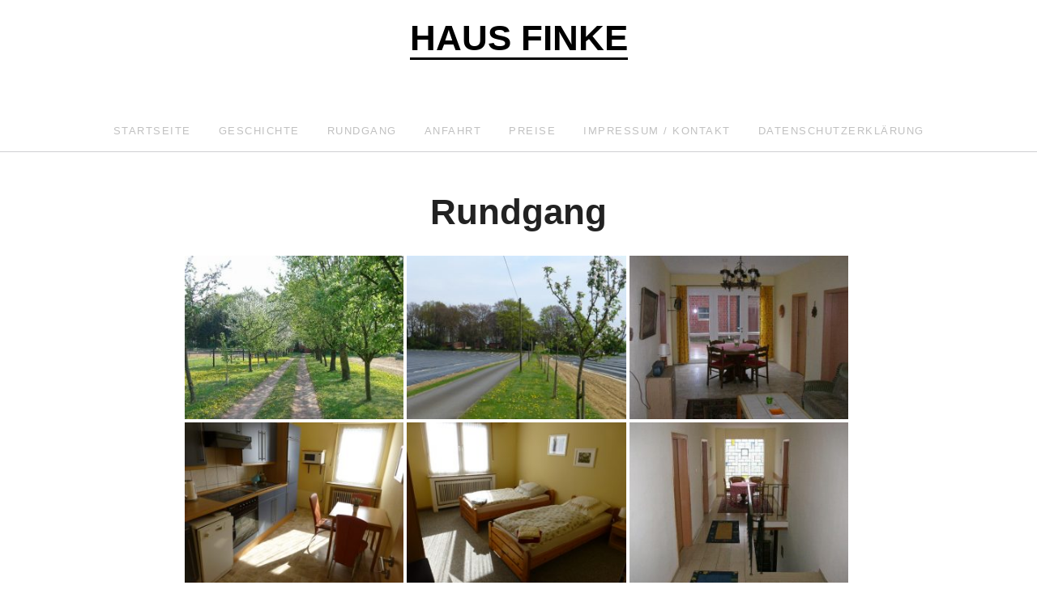

--- FILE ---
content_type: text/html; charset=UTF-8
request_url: https://www.haus-finke.de/galerien/rundgang/
body_size: 8148
content:
<!DOCTYPE html>
<html lang="de">
<head>
<meta charset="UTF-8">
<meta name="viewport" content="width=device-width, initial-scale=1">
<link rel="profile" href="http://gmpg.org/xfn/11">
<link rel="pingback" href="https://www.haus-finke.de/xmlrpc.php">

<title>Rundgang &#8211; Haus Finke</title>
<meta name='robots' content='max-image-preview:large' />
<link rel="alternate" type="application/rss+xml" title="Haus Finke &raquo; Feed" href="https://www.haus-finke.de/feed/" />
<link rel="alternate" type="application/rss+xml" title="Haus Finke &raquo; Kommentar-Feed" href="https://www.haus-finke.de/comments/feed/" />
<link rel="alternate" title="oEmbed (JSON)" type="application/json+oembed" href="https://www.haus-finke.de/wp-json/oembed/1.0/embed?url=https%3A%2F%2Fwww.haus-finke.de%2Fgalerien%2Frundgang%2F" />
<link rel="alternate" title="oEmbed (XML)" type="text/xml+oembed" href="https://www.haus-finke.de/wp-json/oembed/1.0/embed?url=https%3A%2F%2Fwww.haus-finke.de%2Fgalerien%2Frundgang%2F&#038;format=xml" />
<style id='wp-img-auto-sizes-contain-inline-css' type='text/css'>
img:is([sizes=auto i],[sizes^="auto," i]){contain-intrinsic-size:3000px 1500px}
/*# sourceURL=wp-img-auto-sizes-contain-inline-css */
</style>
<style id='wp-emoji-styles-inline-css' type='text/css'>

	img.wp-smiley, img.emoji {
		display: inline !important;
		border: none !important;
		box-shadow: none !important;
		height: 1em !important;
		width: 1em !important;
		margin: 0 0.07em !important;
		vertical-align: -0.1em !important;
		background: none !important;
		padding: 0 !important;
	}
/*# sourceURL=wp-emoji-styles-inline-css */
</style>
<style id='wp-block-library-inline-css' type='text/css'>
:root{--wp-block-synced-color:#7a00df;--wp-block-synced-color--rgb:122,0,223;--wp-bound-block-color:var(--wp-block-synced-color);--wp-editor-canvas-background:#ddd;--wp-admin-theme-color:#007cba;--wp-admin-theme-color--rgb:0,124,186;--wp-admin-theme-color-darker-10:#006ba1;--wp-admin-theme-color-darker-10--rgb:0,107,160.5;--wp-admin-theme-color-darker-20:#005a87;--wp-admin-theme-color-darker-20--rgb:0,90,135;--wp-admin-border-width-focus:2px}@media (min-resolution:192dpi){:root{--wp-admin-border-width-focus:1.5px}}.wp-element-button{cursor:pointer}:root .has-very-light-gray-background-color{background-color:#eee}:root .has-very-dark-gray-background-color{background-color:#313131}:root .has-very-light-gray-color{color:#eee}:root .has-very-dark-gray-color{color:#313131}:root .has-vivid-green-cyan-to-vivid-cyan-blue-gradient-background{background:linear-gradient(135deg,#00d084,#0693e3)}:root .has-purple-crush-gradient-background{background:linear-gradient(135deg,#34e2e4,#4721fb 50%,#ab1dfe)}:root .has-hazy-dawn-gradient-background{background:linear-gradient(135deg,#faaca8,#dad0ec)}:root .has-subdued-olive-gradient-background{background:linear-gradient(135deg,#fafae1,#67a671)}:root .has-atomic-cream-gradient-background{background:linear-gradient(135deg,#fdd79a,#004a59)}:root .has-nightshade-gradient-background{background:linear-gradient(135deg,#330968,#31cdcf)}:root .has-midnight-gradient-background{background:linear-gradient(135deg,#020381,#2874fc)}:root{--wp--preset--font-size--normal:16px;--wp--preset--font-size--huge:42px}.has-regular-font-size{font-size:1em}.has-larger-font-size{font-size:2.625em}.has-normal-font-size{font-size:var(--wp--preset--font-size--normal)}.has-huge-font-size{font-size:var(--wp--preset--font-size--huge)}.has-text-align-center{text-align:center}.has-text-align-left{text-align:left}.has-text-align-right{text-align:right}.has-fit-text{white-space:nowrap!important}#end-resizable-editor-section{display:none}.aligncenter{clear:both}.items-justified-left{justify-content:flex-start}.items-justified-center{justify-content:center}.items-justified-right{justify-content:flex-end}.items-justified-space-between{justify-content:space-between}.screen-reader-text{border:0;clip-path:inset(50%);height:1px;margin:-1px;overflow:hidden;padding:0;position:absolute;width:1px;word-wrap:normal!important}.screen-reader-text:focus{background-color:#ddd;clip-path:none;color:#444;display:block;font-size:1em;height:auto;left:5px;line-height:normal;padding:15px 23px 14px;text-decoration:none;top:5px;width:auto;z-index:100000}html :where(.has-border-color){border-style:solid}html :where([style*=border-top-color]){border-top-style:solid}html :where([style*=border-right-color]){border-right-style:solid}html :where([style*=border-bottom-color]){border-bottom-style:solid}html :where([style*=border-left-color]){border-left-style:solid}html :where([style*=border-width]){border-style:solid}html :where([style*=border-top-width]){border-top-style:solid}html :where([style*=border-right-width]){border-right-style:solid}html :where([style*=border-bottom-width]){border-bottom-style:solid}html :where([style*=border-left-width]){border-left-style:solid}html :where(img[class*=wp-image-]){height:auto;max-width:100%}:where(figure){margin:0 0 1em}html :where(.is-position-sticky){--wp-admin--admin-bar--position-offset:var(--wp-admin--admin-bar--height,0px)}@media screen and (max-width:600px){html :where(.is-position-sticky){--wp-admin--admin-bar--position-offset:0px}}

/*# sourceURL=wp-block-library-inline-css */
</style><style id='global-styles-inline-css' type='text/css'>
:root{--wp--preset--aspect-ratio--square: 1;--wp--preset--aspect-ratio--4-3: 4/3;--wp--preset--aspect-ratio--3-4: 3/4;--wp--preset--aspect-ratio--3-2: 3/2;--wp--preset--aspect-ratio--2-3: 2/3;--wp--preset--aspect-ratio--16-9: 16/9;--wp--preset--aspect-ratio--9-16: 9/16;--wp--preset--color--black: #000000;--wp--preset--color--cyan-bluish-gray: #abb8c3;--wp--preset--color--white: #ffffff;--wp--preset--color--pale-pink: #f78da7;--wp--preset--color--vivid-red: #cf2e2e;--wp--preset--color--luminous-vivid-orange: #ff6900;--wp--preset--color--luminous-vivid-amber: #fcb900;--wp--preset--color--light-green-cyan: #7bdcb5;--wp--preset--color--vivid-green-cyan: #00d084;--wp--preset--color--pale-cyan-blue: #8ed1fc;--wp--preset--color--vivid-cyan-blue: #0693e3;--wp--preset--color--vivid-purple: #9b51e0;--wp--preset--gradient--vivid-cyan-blue-to-vivid-purple: linear-gradient(135deg,rgb(6,147,227) 0%,rgb(155,81,224) 100%);--wp--preset--gradient--light-green-cyan-to-vivid-green-cyan: linear-gradient(135deg,rgb(122,220,180) 0%,rgb(0,208,130) 100%);--wp--preset--gradient--luminous-vivid-amber-to-luminous-vivid-orange: linear-gradient(135deg,rgb(252,185,0) 0%,rgb(255,105,0) 100%);--wp--preset--gradient--luminous-vivid-orange-to-vivid-red: linear-gradient(135deg,rgb(255,105,0) 0%,rgb(207,46,46) 100%);--wp--preset--gradient--very-light-gray-to-cyan-bluish-gray: linear-gradient(135deg,rgb(238,238,238) 0%,rgb(169,184,195) 100%);--wp--preset--gradient--cool-to-warm-spectrum: linear-gradient(135deg,rgb(74,234,220) 0%,rgb(151,120,209) 20%,rgb(207,42,186) 40%,rgb(238,44,130) 60%,rgb(251,105,98) 80%,rgb(254,248,76) 100%);--wp--preset--gradient--blush-light-purple: linear-gradient(135deg,rgb(255,206,236) 0%,rgb(152,150,240) 100%);--wp--preset--gradient--blush-bordeaux: linear-gradient(135deg,rgb(254,205,165) 0%,rgb(254,45,45) 50%,rgb(107,0,62) 100%);--wp--preset--gradient--luminous-dusk: linear-gradient(135deg,rgb(255,203,112) 0%,rgb(199,81,192) 50%,rgb(65,88,208) 100%);--wp--preset--gradient--pale-ocean: linear-gradient(135deg,rgb(255,245,203) 0%,rgb(182,227,212) 50%,rgb(51,167,181) 100%);--wp--preset--gradient--electric-grass: linear-gradient(135deg,rgb(202,248,128) 0%,rgb(113,206,126) 100%);--wp--preset--gradient--midnight: linear-gradient(135deg,rgb(2,3,129) 0%,rgb(40,116,252) 100%);--wp--preset--font-size--small: 13px;--wp--preset--font-size--medium: 20px;--wp--preset--font-size--large: 36px;--wp--preset--font-size--x-large: 42px;--wp--preset--spacing--20: 0.44rem;--wp--preset--spacing--30: 0.67rem;--wp--preset--spacing--40: 1rem;--wp--preset--spacing--50: 1.5rem;--wp--preset--spacing--60: 2.25rem;--wp--preset--spacing--70: 3.38rem;--wp--preset--spacing--80: 5.06rem;--wp--preset--shadow--natural: 6px 6px 9px rgba(0, 0, 0, 0.2);--wp--preset--shadow--deep: 12px 12px 50px rgba(0, 0, 0, 0.4);--wp--preset--shadow--sharp: 6px 6px 0px rgba(0, 0, 0, 0.2);--wp--preset--shadow--outlined: 6px 6px 0px -3px rgb(255, 255, 255), 6px 6px rgb(0, 0, 0);--wp--preset--shadow--crisp: 6px 6px 0px rgb(0, 0, 0);}:where(.is-layout-flex){gap: 0.5em;}:where(.is-layout-grid){gap: 0.5em;}body .is-layout-flex{display: flex;}.is-layout-flex{flex-wrap: wrap;align-items: center;}.is-layout-flex > :is(*, div){margin: 0;}body .is-layout-grid{display: grid;}.is-layout-grid > :is(*, div){margin: 0;}:where(.wp-block-columns.is-layout-flex){gap: 2em;}:where(.wp-block-columns.is-layout-grid){gap: 2em;}:where(.wp-block-post-template.is-layout-flex){gap: 1.25em;}:where(.wp-block-post-template.is-layout-grid){gap: 1.25em;}.has-black-color{color: var(--wp--preset--color--black) !important;}.has-cyan-bluish-gray-color{color: var(--wp--preset--color--cyan-bluish-gray) !important;}.has-white-color{color: var(--wp--preset--color--white) !important;}.has-pale-pink-color{color: var(--wp--preset--color--pale-pink) !important;}.has-vivid-red-color{color: var(--wp--preset--color--vivid-red) !important;}.has-luminous-vivid-orange-color{color: var(--wp--preset--color--luminous-vivid-orange) !important;}.has-luminous-vivid-amber-color{color: var(--wp--preset--color--luminous-vivid-amber) !important;}.has-light-green-cyan-color{color: var(--wp--preset--color--light-green-cyan) !important;}.has-vivid-green-cyan-color{color: var(--wp--preset--color--vivid-green-cyan) !important;}.has-pale-cyan-blue-color{color: var(--wp--preset--color--pale-cyan-blue) !important;}.has-vivid-cyan-blue-color{color: var(--wp--preset--color--vivid-cyan-blue) !important;}.has-vivid-purple-color{color: var(--wp--preset--color--vivid-purple) !important;}.has-black-background-color{background-color: var(--wp--preset--color--black) !important;}.has-cyan-bluish-gray-background-color{background-color: var(--wp--preset--color--cyan-bluish-gray) !important;}.has-white-background-color{background-color: var(--wp--preset--color--white) !important;}.has-pale-pink-background-color{background-color: var(--wp--preset--color--pale-pink) !important;}.has-vivid-red-background-color{background-color: var(--wp--preset--color--vivid-red) !important;}.has-luminous-vivid-orange-background-color{background-color: var(--wp--preset--color--luminous-vivid-orange) !important;}.has-luminous-vivid-amber-background-color{background-color: var(--wp--preset--color--luminous-vivid-amber) !important;}.has-light-green-cyan-background-color{background-color: var(--wp--preset--color--light-green-cyan) !important;}.has-vivid-green-cyan-background-color{background-color: var(--wp--preset--color--vivid-green-cyan) !important;}.has-pale-cyan-blue-background-color{background-color: var(--wp--preset--color--pale-cyan-blue) !important;}.has-vivid-cyan-blue-background-color{background-color: var(--wp--preset--color--vivid-cyan-blue) !important;}.has-vivid-purple-background-color{background-color: var(--wp--preset--color--vivid-purple) !important;}.has-black-border-color{border-color: var(--wp--preset--color--black) !important;}.has-cyan-bluish-gray-border-color{border-color: var(--wp--preset--color--cyan-bluish-gray) !important;}.has-white-border-color{border-color: var(--wp--preset--color--white) !important;}.has-pale-pink-border-color{border-color: var(--wp--preset--color--pale-pink) !important;}.has-vivid-red-border-color{border-color: var(--wp--preset--color--vivid-red) !important;}.has-luminous-vivid-orange-border-color{border-color: var(--wp--preset--color--luminous-vivid-orange) !important;}.has-luminous-vivid-amber-border-color{border-color: var(--wp--preset--color--luminous-vivid-amber) !important;}.has-light-green-cyan-border-color{border-color: var(--wp--preset--color--light-green-cyan) !important;}.has-vivid-green-cyan-border-color{border-color: var(--wp--preset--color--vivid-green-cyan) !important;}.has-pale-cyan-blue-border-color{border-color: var(--wp--preset--color--pale-cyan-blue) !important;}.has-vivid-cyan-blue-border-color{border-color: var(--wp--preset--color--vivid-cyan-blue) !important;}.has-vivid-purple-border-color{border-color: var(--wp--preset--color--vivid-purple) !important;}.has-vivid-cyan-blue-to-vivid-purple-gradient-background{background: var(--wp--preset--gradient--vivid-cyan-blue-to-vivid-purple) !important;}.has-light-green-cyan-to-vivid-green-cyan-gradient-background{background: var(--wp--preset--gradient--light-green-cyan-to-vivid-green-cyan) !important;}.has-luminous-vivid-amber-to-luminous-vivid-orange-gradient-background{background: var(--wp--preset--gradient--luminous-vivid-amber-to-luminous-vivid-orange) !important;}.has-luminous-vivid-orange-to-vivid-red-gradient-background{background: var(--wp--preset--gradient--luminous-vivid-orange-to-vivid-red) !important;}.has-very-light-gray-to-cyan-bluish-gray-gradient-background{background: var(--wp--preset--gradient--very-light-gray-to-cyan-bluish-gray) !important;}.has-cool-to-warm-spectrum-gradient-background{background: var(--wp--preset--gradient--cool-to-warm-spectrum) !important;}.has-blush-light-purple-gradient-background{background: var(--wp--preset--gradient--blush-light-purple) !important;}.has-blush-bordeaux-gradient-background{background: var(--wp--preset--gradient--blush-bordeaux) !important;}.has-luminous-dusk-gradient-background{background: var(--wp--preset--gradient--luminous-dusk) !important;}.has-pale-ocean-gradient-background{background: var(--wp--preset--gradient--pale-ocean) !important;}.has-electric-grass-gradient-background{background: var(--wp--preset--gradient--electric-grass) !important;}.has-midnight-gradient-background{background: var(--wp--preset--gradient--midnight) !important;}.has-small-font-size{font-size: var(--wp--preset--font-size--small) !important;}.has-medium-font-size{font-size: var(--wp--preset--font-size--medium) !important;}.has-large-font-size{font-size: var(--wp--preset--font-size--large) !important;}.has-x-large-font-size{font-size: var(--wp--preset--font-size--x-large) !important;}
/*# sourceURL=global-styles-inline-css */
</style>

<style id='classic-theme-styles-inline-css' type='text/css'>
/*! This file is auto-generated */
.wp-block-button__link{color:#fff;background-color:#32373c;border-radius:9999px;box-shadow:none;text-decoration:none;padding:calc(.667em + 2px) calc(1.333em + 2px);font-size:1.125em}.wp-block-file__button{background:#32373c;color:#fff;text-decoration:none}
/*# sourceURL=/wp-includes/css/classic-themes.min.css */
</style>
<link rel='stylesheet' id='gallery-manager-css' href='https://www.haus-finke.de/wp-content/plugins/fancy-gallery/assets/css/gallery-manager.css?ver=6.9' type='text/css' media='all' />
<link rel='stylesheet' id='osm-map-css-css' href='https://www.haus-finke.de/wp-content/plugins/osm/css/osm_map.css?ver=6.9' type='text/css' media='all' />
<link rel='stylesheet' id='osm-ol3-css-css' href='https://www.haus-finke.de/wp-content/plugins/osm/js/OL/7.1.0/ol.css?ver=6.9' type='text/css' media='all' />
<link rel='stylesheet' id='osm-ol3-ext-css-css' href='https://www.haus-finke.de/wp-content/plugins/osm/css/osm_map_v3.css?ver=6.9' type='text/css' media='all' />
<link rel='stylesheet' id='konmi-style-css' href='https://www.haus-finke.de/wp-content/themes/konmi/style.css?ver=6.9' type='text/css' media='all' />
<link rel='stylesheet' id='foundation-normalize-css' href='https://www.haus-finke.de/wp-content/themes/konmi/foundation/css/normalize.css?ver=6.9' type='text/css' media='all' />
<link rel='stylesheet' id='foundation-css' href='https://www.haus-finke.de/wp-content/themes/konmi/foundation/css/foundation.css?ver=6.9' type='text/css' media='all' />
<link rel='stylesheet' id='konmi-custom-style-css' href='https://www.haus-finke.de/wp-content/themes/konmi/custom.css?ver=1' type='text/css' media='all' />
<link rel='stylesheet' id='genericons-css' href='https://www.haus-finke.de/wp-content/themes/konmi/genericons/genericons.css?ver=3.2' type='text/css' media='all' />
<link rel='stylesheet' id='themify-icons-css' href='https://www.haus-finke.de/wp-content/themes/konmi/css/themify-icons.css?ver=6.9' type='text/css' media='all' />
<link rel='stylesheet' id='font-awesome-css' href='https://www.haus-finke.de/wp-content/themes/konmi/css/font-awesome.css?ver=6.9' type='text/css' media='all' />
<script type="text/javascript" src="https://www.haus-finke.de/wp-includes/js/jquery/jquery.min.js?ver=3.7.1" id="jquery-core-js"></script>
<script type="text/javascript" src="https://www.haus-finke.de/wp-includes/js/jquery/jquery-migrate.min.js?ver=3.4.1" id="jquery-migrate-js"></script>
<script type="text/javascript" src="https://www.haus-finke.de/wp-content/plugins/osm/js/OL/2.13.1/OpenLayers.js?ver=6.9" id="osm-ol-library-js"></script>
<script type="text/javascript" src="https://www.haus-finke.de/wp-content/plugins/osm/js/OSM/openlayers/OpenStreetMap.js?ver=6.9" id="osm-osm-library-js"></script>
<script type="text/javascript" src="https://www.haus-finke.de/wp-content/plugins/osm/js/OSeaM/harbours.js?ver=6.9" id="osm-harbours-library-js"></script>
<script type="text/javascript" src="https://www.haus-finke.de/wp-content/plugins/osm/js/OSeaM/map_utils.js?ver=6.9" id="osm-map-utils-library-js"></script>
<script type="text/javascript" src="https://www.haus-finke.de/wp-content/plugins/osm/js/OSeaM/utilities.js?ver=6.9" id="osm-utilities-library-js"></script>
<script type="text/javascript" src="https://www.haus-finke.de/wp-content/plugins/osm/js/osm-plugin-lib.js?ver=6.9" id="OsmScript-js"></script>
<script type="text/javascript" src="https://www.haus-finke.de/wp-content/plugins/osm/js/polyfill/v2/polyfill.min.js?features=requestAnimationFrame%2CElement.prototype.classList%2CURL&amp;ver=6.9" id="osm-polyfill-js"></script>
<script type="text/javascript" src="https://www.haus-finke.de/wp-content/plugins/osm/js/OL/7.1.0/ol.js?ver=6.9" id="osm-ol3-library-js"></script>
<script type="text/javascript" src="https://www.haus-finke.de/wp-content/plugins/osm/js/osm-v3-plugin-lib.js?ver=6.9" id="osm-ol3-ext-library-js"></script>
<script type="text/javascript" src="https://www.haus-finke.de/wp-content/plugins/osm/js/osm-metabox-events.js?ver=6.9" id="osm-ol3-metabox-events-js"></script>
<script type="text/javascript" src="https://www.haus-finke.de/wp-content/plugins/osm/js/osm-startup-lib.js?ver=6.9" id="osm-map-startup-js"></script>
<link rel="https://api.w.org/" href="https://www.haus-finke.de/wp-json/" /><link rel="alternate" title="JSON" type="application/json" href="https://www.haus-finke.de/wp-json/wp/v2/gallery/65" /><link rel="EditURI" type="application/rsd+xml" title="RSD" href="https://www.haus-finke.de/xmlrpc.php?rsd" />
<meta name="generator" content="WordPress 6.9" />
<link rel="canonical" href="https://www.haus-finke.de/galerien/rundgang/" />
<link rel='shortlink' href='https://www.haus-finke.de/?p=65' />
<script type="text/javascript"> 

/**  all layers have to be in this global array - in further process each map will have something like vectorM[map_ol3js_n][layer_n] */
var vectorM = [[]];


/** put translations from PHP/mo to JavaScript */
var translations = [];

/** global GET-Parameters */
var HTTP_GET_VARS = [];

</script><!-- OSM plugin V6.1.9: did not add geo meta tags. --> 

</head>

<body class="wp-singular gallery-template-default single single-gallery postid-65 wp-theme-konmi">

<!-- Foundation .off-canvas-wrap start -->

 <div class="off-canvas-wrap" data-offcanvas>
	<div class="inner-wrap">

	<nav class="tab-bar show-for-small-only">
      <section class="left-small">
        <a class="left-off-canvas-toggle menu-icon" ><span></span></a>
      </section>
    </nav> 

	<!-- Off Canvas Menu -->
	 <aside class="left-off-canvas-menu">
		<ul class="off-canvas-list">
			<li id="menu-item-94" class="menu-item menu-item-type-post_type menu-item-object-page menu-item-home menu-item-94"><a href="https://www.haus-finke.de/">Startseite</a></li>
<li id="menu-item-95" class="menu-item menu-item-type-post_type menu-item-object-page menu-item-95"><a href="https://www.haus-finke.de/geschichte/">Geschichte</a></li>
<li id="menu-item-96" class="menu-item menu-item-type-post_type menu-item-object-page menu-item-96"><a href="https://www.haus-finke.de/rundgang/">Rundgang</a></li>
<li id="menu-item-107" class="menu-item menu-item-type-post_type menu-item-object-page menu-item-107"><a href="https://www.haus-finke.de/anfahrt/">Anfahrt</a></li>
<li id="menu-item-209" class="menu-item menu-item-type-post_type menu-item-object-page menu-item-209"><a href="https://www.haus-finke.de/preise/">Preise</a></li>
<li id="menu-item-99" class="menu-item menu-item-type-post_type menu-item-object-page menu-item-99"><a href="https://www.haus-finke.de/impressum/">Impressum / Kontakt</a></li>
<li id="menu-item-119" class="menu-item menu-item-type-post_type menu-item-object-page menu-item-privacy-policy menu-item-119"><a rel="privacy-policy" href="https://www.haus-finke.de/datenschutzerklaerung/">Datenschutzerklärung</a></li>
		</ul>
	</aside> 

<!-- Foundation .off-canvas-wrap end -->

<div id="page" class="hfeed site">
	<a class="skip-link screen-reader-text" href="#content">Springe zum Inhalt</a>

	<header id="masthead" class="site-header" role="banner">
		<div class="site-branding">
			<div class="row"><!-- Foundation .row start -->
				<div class="small-12 columns"><!-- Foundation .columns start -->
					<div>
												    <hgroup>
						        <h1 class='site-title'><a href='https://www.haus-finke.de/' title='Haus Finke' rel='home'>Haus Finke</a></h1>
						        <h2 class='site-description'></h2>
						    </hgroup>
											</div>
				</div><!-- Foundation .columns end -->

			</div><!-- Foundation .row end -->
			
		</div><!-- .site-branding -->

		
		<!-- Foundation top-bar navigation start -->
		<nav id="site-navigation" class="main-navigation" role="navigation">

			<!-- Display social media menu here -->
							
				
			<!-- Display primary menu here -->
			<div class="row">
				<div class="small-12 columns">
					<nav class="top-bar" data-topbar>
						<section class="top-bar-section text-center small-only-text-left hide-for-small-only">
							<div class="menu-haupt-container"><ul id="top-nav" class="menu"><li class="menu-item menu-item-type-post_type menu-item-object-page menu-item-home menu-item-94"><a href="https://www.haus-finke.de/">Startseite</a></li>
<li class="menu-item menu-item-type-post_type menu-item-object-page menu-item-95"><a href="https://www.haus-finke.de/geschichte/">Geschichte</a></li>
<li class="menu-item menu-item-type-post_type menu-item-object-page menu-item-96"><a href="https://www.haus-finke.de/rundgang/">Rundgang</a></li>
<li class="menu-item menu-item-type-post_type menu-item-object-page menu-item-107"><a href="https://www.haus-finke.de/anfahrt/">Anfahrt</a></li>
<li class="menu-item menu-item-type-post_type menu-item-object-page menu-item-209"><a href="https://www.haus-finke.de/preise/">Preise</a></li>
<li class="menu-item menu-item-type-post_type menu-item-object-page menu-item-99"><a href="https://www.haus-finke.de/impressum/">Impressum / Kontakt</a></li>
<li class="menu-item menu-item-type-post_type menu-item-object-page menu-item-privacy-policy menu-item-119"><a rel="privacy-policy" href="https://www.haus-finke.de/datenschutzerklaerung/">Datenschutzerklärung</a></li>
</ul></div> 
						</section> 
					</nav><!-- #site-navigation -->
				</div>
			</div>
		</nav><!-- .row -->
		<!-- Foundation top-bar navigation end -->

	</header><!-- #masthead --> 

	<div id="content" class="site-content">


<div id="primary" class="content-area single">
	<main id="main" class="site-main" role="main">

		
			
			
				
				<div class="row">
  					<div class="large-8 large-centered columns">

						
<article id="post-65" class="post-65 gallery type-gallery status-publish hentry gallery-content-unit">

	
		  	<header class="entry-header">

				<h1 class="entry-title text-center">Rundgang</h1>				
			</header><!-- .entry-header -->

			<div class="entry-content"><!-- content - single -->
				<div id='gallery-1' class='gallery galleryid-65 gallery-columns-3 gallery-size-medium'><figure class='gallery-item'>
			<div class='gallery-icon landscape'>
				<a href="https://www.haus-finke.de/wp-content/uploads/2018/04/noerdliche-zufahrt.jpg" title="Nördliche Hofzufahrt" data-description=""><img fetchpriority="high" decoding="async" width="300" height="225" src="https://www.haus-finke.de/wp-content/uploads/2018/04/noerdliche-zufahrt-300x225.jpg" class="attachment-medium size-medium" alt="" srcset="https://www.haus-finke.de/wp-content/uploads/2018/04/noerdliche-zufahrt-300x225.jpg 300w, https://www.haus-finke.de/wp-content/uploads/2018/04/noerdliche-zufahrt.jpg 640w" sizes="(max-width: 300px) 100vw, 300px"></a>
			</div></figure><figure class='gallery-item'>
			<div class='gallery-icon landscape'>
				<a href="https://www.haus-finke.de/wp-content/uploads/2018/04/westliche-hofzufahrt.jpg" title="Westliche Hofzufahrt" data-description=""><img decoding="async" width="300" height="225" src="https://www.haus-finke.de/wp-content/uploads/2018/04/westliche-hofzufahrt-300x225.jpg" class="attachment-medium size-medium" alt="" srcset="https://www.haus-finke.de/wp-content/uploads/2018/04/westliche-hofzufahrt-300x225.jpg 300w, https://www.haus-finke.de/wp-content/uploads/2018/04/westliche-hofzufahrt.jpg 640w" sizes="(max-width: 300px) 100vw, 300px"></a>
			</div></figure><figure class='gallery-item'>
			<div class='gallery-icon landscape'>
				<a href="https://www.haus-finke.de/wp-content/uploads/2018/04/wohnesszimmer.jpg" title="Wohn,- Esszimmer Ferienwohnung" data-description=""><img decoding="async" width="300" height="225" src="https://www.haus-finke.de/wp-content/uploads/2018/04/wohnesszimmer-300x225.jpg" class="attachment-medium size-medium" alt="" srcset="https://www.haus-finke.de/wp-content/uploads/2018/04/wohnesszimmer-300x225.jpg 300w, https://www.haus-finke.de/wp-content/uploads/2018/04/wohnesszimmer.jpg 640w" sizes="(max-width: 300px) 100vw, 300px"></a>
			</div></figure><figure class='gallery-item'>
			<div class='gallery-icon landscape'>
				<a href="https://www.haus-finke.de/wp-content/uploads/2018/04/kueche_.jpg" title="Küche Ferienwohnung" data-description=""><img loading="lazy" decoding="async" width="300" height="225" src="https://www.haus-finke.de/wp-content/uploads/2018/04/kueche_-300x225.jpg" class="attachment-medium size-medium" alt="" srcset="https://www.haus-finke.de/wp-content/uploads/2018/04/kueche_-300x225.jpg 300w, https://www.haus-finke.de/wp-content/uploads/2018/04/kueche_.jpg 640w" sizes="auto, (max-width: 300px) 100vw, 300px"></a>
			</div></figure><figure class='gallery-item'>
			<div class='gallery-icon landscape'>
				<a href="https://www.haus-finke.de/wp-content/uploads/2018/04/schlafzimmerfw.jpg" title="Schlafzimmer Ferienwohnung" data-description=""><img loading="lazy" decoding="async" width="300" height="225" src="https://www.haus-finke.de/wp-content/uploads/2018/04/schlafzimmerfw-300x225.jpg" class="attachment-medium size-medium" alt="" srcset="https://www.haus-finke.de/wp-content/uploads/2018/04/schlafzimmerfw-300x225.jpg 300w, https://www.haus-finke.de/wp-content/uploads/2018/04/schlafzimmerfw.jpg 640w" sizes="auto, (max-width: 300px) 100vw, 300px"></a>
			</div></figure><figure class='gallery-item'>
			<div class='gallery-icon landscape'>
				<a href="https://www.haus-finke.de/wp-content/uploads/2018/04/flur.jpg" title="Flur / Zugang EZ / DZ" data-description=""><img loading="lazy" decoding="async" width="300" height="225" src="https://www.haus-finke.de/wp-content/uploads/2018/04/flur-300x225.jpg" class="attachment-medium size-medium" alt="" srcset="https://www.haus-finke.de/wp-content/uploads/2018/04/flur-300x225.jpg 300w, https://www.haus-finke.de/wp-content/uploads/2018/04/flur.jpg 640w" sizes="auto, (max-width: 300px) 100vw, 300px"></a>
			</div></figure><figure class='gallery-item'>
			<div class='gallery-icon landscape'>
				<a href="https://www.haus-finke.de/wp-content/uploads/2018/12/P1050201.jpg" title="P1050201" data-description=""><img loading="lazy" decoding="async" width="300" height="169" src="https://www.haus-finke.de/wp-content/uploads/2018/12/P1050201-300x169.jpg" class="attachment-medium size-medium" alt="" srcset="https://www.haus-finke.de/wp-content/uploads/2018/12/P1050201-300x169.jpg 300w, https://www.haus-finke.de/wp-content/uploads/2018/12/P1050201-768x432.jpg 768w, https://www.haus-finke.de/wp-content/uploads/2018/12/P1050201-1024x576.jpg 1024w, https://www.haus-finke.de/wp-content/uploads/2018/12/P1050201.jpg 1920w" sizes="auto, (max-width: 300px) 100vw, 300px"></a>
			</div></figure>
		</div>
								
			</div><!-- .entry-content -->

			<div class="entry-meta"><!--single-->
					<span class="posted-on">PUBLISHED ON <time class="entry-date published" datetime="2018-04-26T07:28:17+02:00">26. April 2018</time><time class="updated" datetime="2018-12-30T11:20:26+01:00">30. Dezember 2018</time></span><span class="byline"> von <span class="author vcard"><a class="url fn n" href="https://www.haus-finke.de/author/wernerfinke/">wernerfinke</a></span></span>				</div><!-- .entry-meta -->

			<footer class="entry-footer">
							</footer><!-- .entry-footer -->
		
</article><!-- #post-## -->

					</div>
				</div>

				<div class="row">
					<div class="large-8 large-centered column">
								 			</div>
				</div>
				<div class="comment-area">
					<div class="row">
						<div class="large-8 large-centered column">
													</div>
					</div>
				</div>
			
		
	</main><!-- #main -->
</div><!-- #primary -->


	</div><!-- #content -->

	<footer id="colophon" class="site-footer" role="contentinfo">
		
<div class="site-info">
	<a href="https://de.wordpress.org/">Dieses Blog läuft mit WordPress</a>
	<span class="sep"> | </span>
	Theme: Konmi von <a href="https://pantip.ws" rel="designer">Pantip Treerattanapitak</a>.</div><!-- .site-info -->


	</footer><!-- #colophon -->

</div><!-- #page -->

<script type="speculationrules">
{"prefetch":[{"source":"document","where":{"and":[{"href_matches":"/*"},{"not":{"href_matches":["/wp-*.php","/wp-admin/*","/wp-content/uploads/*","/wp-content/*","/wp-content/plugins/*","/wp-content/themes/konmi/*","/*\\?(.+)"]}},{"not":{"selector_matches":"a[rel~=\"nofollow\"]"}},{"not":{"selector_matches":".no-prefetch, .no-prefetch a"}}]},"eagerness":"conservative"}]}
</script>
            <div class="gallery-lightbox-container blueimp-gallery blueimp-gallery-controls">
                <div class="slides"></div>

                                    <div class="title-description">
                        <div class="title"></div>
                        <a class="gallery"></a>
                        <div class="description"></div>
                    </div>
                
                <a class="prev" title="Vorheriges Bild"></a>
                <a class="next" title="Nächstes Bild"></a>

                                    <a class="close" title="Schließen"></a>
                
                                    <ol class="indicator"></ol>
                
                                    <a class="play-pause"></a>
                
                            </div>
        <script type="text/javascript" id="gallery-manager-js-extra">
/* <![CDATA[ */
var GalleryManager = {"enable_editor":"","enable_block_editor":"","enable_featured_image":"1","enable_custom_fields":"","lightbox":"1","continuous":"","title_description":"1","close_button":"1","indicator_thumbnails":"1","slideshow_button":"1","slideshow_speed":"3000","preload_images":"3","animation_speed":"400","stretch_images":"","script_position":"footer","gallery_taxonomy":[],"enable_previews":"1","enable_previews_for_custom_excerpts":"","preview_thumb_size":"thumbnail","preview_columns":"3","preview_image_number":"3","enable_archive":"1","0":"","1":"","2":"","3":"","ajax_url":"https://www.haus-finke.de/wp-admin/admin-ajax.php"};
//# sourceURL=gallery-manager-js-extra
/* ]]> */
</script>
<script type="text/javascript" src="https://www.haus-finke.de/wp-content/plugins/fancy-gallery/assets/js/gallery-manager.js?ver=1.6.58" id="gallery-manager-js"></script>
<script type="text/javascript" src="https://www.haus-finke.de/wp-content/themes/konmi/foundation/js/foundation.min.js?ver=1" id="foundation-js-js"></script>
<script type="text/javascript" src="https://www.haus-finke.de/wp-content/themes/konmi/foundation/js/vendor/modernizr.js?ver=1" id="foundation-modernizr-js-js"></script>
<script type="text/javascript" src="https://www.haus-finke.de/wp-content/themes/konmi/foundation.js?ver=1" id="foundation-init-js-js"></script>
<script type="text/javascript" src="https://www.haus-finke.de/wp-content/themes/konmi/js/navigation.js?ver=20120206" id="konmi-navigation-js"></script>
<script type="text/javascript" src="https://www.haus-finke.de/wp-content/themes/konmi/js/skip-link-focus-fix.js?ver=20130115" id="konmi-skip-link-focus-fix-js"></script>
<script id="wp-emoji-settings" type="application/json">
{"baseUrl":"https://s.w.org/images/core/emoji/17.0.2/72x72/","ext":".png","svgUrl":"https://s.w.org/images/core/emoji/17.0.2/svg/","svgExt":".svg","source":{"concatemoji":"https://www.haus-finke.de/wp-includes/js/wp-emoji-release.min.js?ver=6.9"}}
</script>
<script type="module">
/* <![CDATA[ */
/*! This file is auto-generated */
const a=JSON.parse(document.getElementById("wp-emoji-settings").textContent),o=(window._wpemojiSettings=a,"wpEmojiSettingsSupports"),s=["flag","emoji"];function i(e){try{var t={supportTests:e,timestamp:(new Date).valueOf()};sessionStorage.setItem(o,JSON.stringify(t))}catch(e){}}function c(e,t,n){e.clearRect(0,0,e.canvas.width,e.canvas.height),e.fillText(t,0,0);t=new Uint32Array(e.getImageData(0,0,e.canvas.width,e.canvas.height).data);e.clearRect(0,0,e.canvas.width,e.canvas.height),e.fillText(n,0,0);const a=new Uint32Array(e.getImageData(0,0,e.canvas.width,e.canvas.height).data);return t.every((e,t)=>e===a[t])}function p(e,t){e.clearRect(0,0,e.canvas.width,e.canvas.height),e.fillText(t,0,0);var n=e.getImageData(16,16,1,1);for(let e=0;e<n.data.length;e++)if(0!==n.data[e])return!1;return!0}function u(e,t,n,a){switch(t){case"flag":return n(e,"\ud83c\udff3\ufe0f\u200d\u26a7\ufe0f","\ud83c\udff3\ufe0f\u200b\u26a7\ufe0f")?!1:!n(e,"\ud83c\udde8\ud83c\uddf6","\ud83c\udde8\u200b\ud83c\uddf6")&&!n(e,"\ud83c\udff4\udb40\udc67\udb40\udc62\udb40\udc65\udb40\udc6e\udb40\udc67\udb40\udc7f","\ud83c\udff4\u200b\udb40\udc67\u200b\udb40\udc62\u200b\udb40\udc65\u200b\udb40\udc6e\u200b\udb40\udc67\u200b\udb40\udc7f");case"emoji":return!a(e,"\ud83e\u1fac8")}return!1}function f(e,t,n,a){let r;const o=(r="undefined"!=typeof WorkerGlobalScope&&self instanceof WorkerGlobalScope?new OffscreenCanvas(300,150):document.createElement("canvas")).getContext("2d",{willReadFrequently:!0}),s=(o.textBaseline="top",o.font="600 32px Arial",{});return e.forEach(e=>{s[e]=t(o,e,n,a)}),s}function r(e){var t=document.createElement("script");t.src=e,t.defer=!0,document.head.appendChild(t)}a.supports={everything:!0,everythingExceptFlag:!0},new Promise(t=>{let n=function(){try{var e=JSON.parse(sessionStorage.getItem(o));if("object"==typeof e&&"number"==typeof e.timestamp&&(new Date).valueOf()<e.timestamp+604800&&"object"==typeof e.supportTests)return e.supportTests}catch(e){}return null}();if(!n){if("undefined"!=typeof Worker&&"undefined"!=typeof OffscreenCanvas&&"undefined"!=typeof URL&&URL.createObjectURL&&"undefined"!=typeof Blob)try{var e="postMessage("+f.toString()+"("+[JSON.stringify(s),u.toString(),c.toString(),p.toString()].join(",")+"));",a=new Blob([e],{type:"text/javascript"});const r=new Worker(URL.createObjectURL(a),{name:"wpTestEmojiSupports"});return void(r.onmessage=e=>{i(n=e.data),r.terminate(),t(n)})}catch(e){}i(n=f(s,u,c,p))}t(n)}).then(e=>{for(const n in e)a.supports[n]=e[n],a.supports.everything=a.supports.everything&&a.supports[n],"flag"!==n&&(a.supports.everythingExceptFlag=a.supports.everythingExceptFlag&&a.supports[n]);var t;a.supports.everythingExceptFlag=a.supports.everythingExceptFlag&&!a.supports.flag,a.supports.everything||((t=a.source||{}).concatemoji?r(t.concatemoji):t.wpemoji&&t.twemoji&&(r(t.twemoji),r(t.wpemoji)))});
//# sourceURL=https://www.haus-finke.de/wp-includes/js/wp-emoji-loader.min.js
/* ]]> */
</script>


	<!-- close the off-canvas menu -->
	 <a class="exit-off-canvas"></a>

	</div> <!-- .inner-wrap -->
 </div> <!-- .off-canvas-wrap -->

</body>
</html>


--- FILE ---
content_type: text/css
request_url: https://www.haus-finke.de/wp-content/themes/konmi/custom.css?ver=1
body_size: 3422
content:
/*
Theme Name: Konmi

*/

/*--------------------------------------------------------------
>>> TABLE OF CONTENTS:
----------------------------------------------------------------
1.0 Background Color
2.0 Clearing
3.0 Typography
4.0 Forms
5.0 Navigation
	5.1 Site Branding
	5.2 Menus
	5.3 Genericons
	5.4 Social navigation
	5.5 Post Navigation
6.0 Widgets
7.0 Content
	7.1 Posts and pages
	7.2 Asides
	7.3 Comments
8.0 Copyrights
9.0 Error404
10.0 Off Canvas
11.0 Gallery
--------------------------------------------------------------*/

/*--------------------------------------------------------------
1.0 Background Color
--------------------------------------------------------------*/
.primary_bg {
	background: #DADCDF;
}

.site-content,
.comment-area {
	background-color: #EDEDED;
}

.single,
.image-attachment {
	background-color: #FFFFFF;
}

/*--------------------------------------------------------------
2.0 Clearing
--------------------------------------------------------------*/
ol li ul, ol li ol {
	margin-left: 2rem;
}

.hentry,
.page-header {
	margin-top: 2.5rem;
}

#page {
	min-height:100%;
   	position:relative;
}

.top {
	margin-top: 0;
}

.box {
	margin-top: 2.5rem;
	margin-bottom: 2.5rem;
	padding: 2.5rem;
	background-color: white;
	border: 1px solid #D5D5D5;
}

/*--------------------------------------------------------------
3.0 Typography
--------------------------------------------------------------*/
.widget-title,
.comment-reply-title {
	font-family: 'Oxygen', sans-serif;
	font-size: 0.7rem;
	font-weight: 700;
	letter-spacing: 0.07rem;
	text-transform: uppercase;
	margin-top: 2rem;
	padding-bottom: 0.2rem;
	border-bottom: 1px solid #DDD;
}

.underline {
	position: relative;
}

.underline::after {
	content:'';
    position:absolute;
    width: 120%;
    height: 0;    
    left:0;
    bottom: -5px;
    border-bottom: 2px solid #000; 
}

.entry-format::before {
	font-family: "Genericons";
	padding-right: 3px;
	top: 1px;
	position: relative;
}

.format-image .entry-format::before {
	content: '\f102';
}

.format-gallery .entry-format::before {
	content: '\f103';
}

.format-video .entry-format::before {
	content: '\f104';
}

.format-quote .entry-format::before {
	content: '\f106';
}

.format-link .entry-format::before {
	content: '\f107';
}

.format-chat .entry-format::before {
	content: '\f108';
}

.format-audio .entry-format::before {
	content: '\f109';
}

.format-aside .entry-format::before {
	content: '\f300';
}

/*--------------------------------------------------------------
4.0 Forms
--------------------------------------------------------------*/
input[type="submit"] {
	-webkit-appearance: none;
	-moz-appearance: none;
	border-radius: 0;
	border-style: solid;
	border-width: 0;
	cursor: pointer;
	font-family: "Oxygen", "Helvetica Neue", "Helvetica", Helvetica, Arial, sans-serif !important;
	font-weight: normal;
	line-height: normal;
	margin: 0 0 1.11111rem;
	position: relative;
	text-align: center;
	text-decoration: none;
	text-shadow: none;
	letter-spacing: 0.05rem;
	text-transform: uppercase;
	display: inline-block;
	padding: 0.88889rem 1.77778rem 0.94444rem 1.77778rem;
	font-size: 0.8rem;
	background-color: #008CBA;
	border-color: #007095;
	box-shadow: none;
	color: #FFFFFF;
	transition: background-color 300ms ease-out;
	-webkit-transition: background-color 300ms ease-out;
    -moz-transition: background-color 300ms ease-out;
    -o-transition: background-color 300ms ease-out;
}

input[type="submit"]:hover,
input[type="submit"]:focus {
	color: #FFFFFF; 
	background-color: #007095; 
	box-shadow: none;
}

/*--------------------------------------------------------------
5.0 Navigation
--------------------------------------------------------------*/
/*--------------------------------------------------------------
	5.1 Site Branding
--------------------------------------------------------------*/
.site-branding {
	margin-bottom: 0.8rem;
}

.site-logo {
	text-align: center;
}

.site-logo img {
	height: 100%;
}

h1.site-title {
	font-family: 'Oxygen', sans-serif;
	font-weight: 700;
	text-transform: uppercase;
	text-align: center;
	margin-top: 1rem;
}

h1.site-title a {
	color: #000000;
	border-bottom: 3px solid #000000;
}

.site-description {
	font-size: 0.8rem;
	font-family: 'Oxygen', sans-serif;
	font-weight: 300;
	text-align: center;
	margin-bottom: 1.8rem;
}

/*--------------------------------------------------------------
	5.2 Menus
--------------------------------------------------------------*/
/*.menu-menu-1-container {
	display: inline-block;
}*/

.top-bar {
	/*overflow-x: auto;
	white-space: nowrap;*/ /* Make top nav able to scroll on horizontal axis*/
	margin-top: 1rem;
	height: auto;
	line-height: auto;
}

.main-navigation ul li {
	float: none;
	display: inline-block;
}


/*--------------------------------------------------------------
	5.3 Genericons
--------------------------------------------------------------*/
.social-navigation a::before {
	-moz-osx-font-smoothing: grayscale;
	-webkit-font-smoothing: antialiased;
	display: inline-block;
	font-family: "Genericons";
	font-size: 16px;
	font-style: normal;
	font-weight: normal;
	font-variant: normal;
	line-height: 1;
	speak: none;
	text-align: center;
	text-decoration: inherit;
	text-transform: none;
	vertical-align: top;
}

/*--------------------------------------------------------------
	5.4 Social navigation
--------------------------------------------------------------*/
.social-navigation ul {
	list-style: none;
	margin: -0.5em 0 -1.6em 0;
}

.social-navigation li {
	float: left;
}

.social-navigation a {
	display: block;
	height: 2.5em;
	position: relative;
	color: #c1c1c1;
	/*width: 2.5em;*/
	margin: 0 2em 0 0.5em;
	transition: all 0.5s ease;
	-webkit-transition: all 0.5s ease;
    -moz-transition: all 0.5s ease;
    -o-transition: all 0.5s ease;
}

.social-navigation a:hover {
	color: #000000;
}

.social-navigation a::before {
	content: "\f415";
	font-size: 24px;
	position: absolute;
	top: 0;
	left: 0;
}

.social-navigation a[href$="/feed/"]::before {
	content: "\f413";
}

.social-navigation a[href*="codepen.io"]::before {
	content: "\f216";
}

.social-navigation a[href*="digg.com"]::before {
	content: "\f221";
}

.social-navigation a[href*="dribbble.com"]::before {
	content: "\f201";
}

.social-navigation a[href*="dropbox.com"]::before {
	content: "\f225";
}

.social-navigation a[href*="facebook.com"]::before {
	content: "\f203";
}

.social-navigation a[href*="flickr.com"]::before {
	content: "\f211";
}

.social-navigation a[href*="foursquare.com"]::before {
	content: "\f226";
}

.social-navigation a[href*="plus.google.com"]::before {
	content: "\f206";
}

.social-navigation a[href*="github.com"]::before {
	content: "\f200";
}

.social-navigation a[href*="instagram.com"]::before {
	content: "\f215";
}

.social-navigation a[href*="linkedin.com"]::before {
	content: "\f208";
}

.social-navigation a[href*="pinterest.com"]::before {
	content: "\f210";
}

.social-navigation a[href*="getpocket.com"]::before {
	content: "\f224";
}

.social-navigation a[href*="polldaddy.com"]::before {
	content: "\f217";
}

.social-navigation a[href*="reddit.com"]::before {
	content: "\f222";
}

.social-navigation a[href*="stumbleupon.com"]::before {
	content: "\f223";
}

.social-navigation a[href*="tumblr.com"]::before {
	content: "\f214";
}

.social-navigation a[href*="twitter.com"]::before {
	content: "\f202";
}

.social-navigation a[href*="vimeo.com"]::before {
	content: "\f212";
}

.social-navigation a[href*="wordpress.com"]::before,
.social-navigation a[href*="wordpress.org"]::before {
	content: "\f205";
}

.social-navigation a[href*="youtube.com"]::before {
	content: "\f213";
}

.social-navigation a[href*="mailto:"]::before {
	content: "\f410";
}

.social-navigation a[href*="spotify.com"]::before {
	content: "\f515";
}

.social-navigation a[href*="twitch.tv"]::before {
	content: "\f516";
}

/*--------------------------------------------------------------
	5.5 Post Navigation
--------------------------------------------------------------*/
.site-main .comment-navigation, 
.site-main .paging-navigation, 
.site-main .post-navigation,
.site-main .image-navigation {
	padding: 0 0 1.5em;
	line-height: 1.3;
	overflow: hidden;
	word-wrap: break-word;
	-ms-word-wrap: break-word;
}

.nav-links {
	overflow: hidden;
}

.site-main .image-navigation {
	padding-top: 1.5rem;
	border-top: 1px solid #DDD;
}

.image-navigation .nav-previous {
	float: left;
	width: 50%;
}

.image-navigation .nav-next {
	float: right;
	text-align: right;
	width: 50%;
}

/*--------------------------------------------------------------
6.0 Widgets
--------------------------------------------------------------*/
.sidebar.panel {
	margin-bottom: 0rem;
	border-top: 0px;
	border-bottom: 0px;
}

.sidebar .widget-area {
	margin-top: 2rem;
	padding: 0 2rem;
}

.tagcloud a {
	padding-right: 0.5rem;
	line-height: 1.5rem;
}

/*--------------------------------------------------------------
7.0 Content
--------------------------------------------------------------*/
/*--------------------------------------------------------------
	7.1 Posts and pages
--------------------------------------------------------------*/
.entry-title {
	font-family: 'Oxygen', sans-serif;
	font-weight: 700;
}

.entry-title a {
	color: #000000;
}

/*.sticky-post {
	position: absolute;
	top: -3.7rem;
	right: 2px;
	background-color: #4d4d4d;
	color: #dcdcdc;
	font-weight: 700;
	padding: 12px 20px;
	-webkit-box-shadow: 0 3px 6px rgba(0,0,0,0.16), 0 3px 6px rgba(0,0,0,0.23);
	   -moz-box-shadow: 0 3px 6px rgba(0,0,0,0.16), 0 3px 6px rgba(0,0,0,0.23);
	        box-shadow: 0 3px 6px rgba(0,0,0,0.16), 0 3px 6px rgba(0,0,0,0.23);
}*/

.entry-title,
.entry-excerpt,
.entry-content, 
.entry-summary, 
.page-content, 
.comment-content {
	-webkit-hyphens: auto;
	-moz-hyphens: auto;
	-ms-hyphens: auto;
	hyphens: auto;
	word-wrap: break-word;
}

.sticky-post {
	position: absolute;
	top: -1.7rem;
	color: #797c7c;
	font-weight: 700;
	text-decoration: underline;
}


article .entry-content {
	font-family: 'Merriweather', serif;
}

.entry-content p {
	line-height: 2.0;
	word-wrap: break-word;
	margin-bottom: 1rem;
	margin-top: 1rem;
}

.entry-content {
	margin-bottom: 1.5em;
}

.entry-meta,
.entry-footer,
.edit-link,
span.rss-date {
	font-family: 'Oxygen', sans-serif;
	font-weight: 300;
	font-size: 0.7rem;
	letter-spacing: 0.04rem;
	color: #8F8F8F;
	text-transform: uppercase;
	line-height: 200%;
}

.entry-meta {
	margin-top: 1rem;
	padding-top: 0.8rem;
	border-top: 1px solid #DDD;
}

.entry-footer {
	margin-bottom: 1rem;
	padding-bottom: 0.8rem;
	border-bottom: 1px solid #DDD;
}

.entry-meta > span {
	margin-right: 10px;
}

.entry-date.published,
.cat-links a,
.tags-links a {
	font-weight: 300;
}

.tags-links a {
	margin-right: 0.5rem;
}

img.attachment-post-thumbnail,
.attachment img {
	display: block;
	margin: 0px auto;
}


.vcard {
	border: none;
	padding: 0;
	margin: 0;
}

.vcard .fn {
	font-weight: inherit;
	font-size: inherit;
}

span.rss-date {
	display: block;
}

.rssSummary {
	font-weight: 300;
	font-size: 0.8rem;
	color: #8F8F8F;
	line-height: 1.5rem;
}

/*--------------------------------------------------------------
	7.2 Asides
--------------------------------------------------------------*/
aside.widget ul {
	list-style: none;
	margin-left: 0;	
}

aside.widget ul.children {
	margin-left: 1rem;
}

aside.widget ul li {
	line-height: 2rem;
}

aside.widget_rss ul li {
	padding-bottom: 1rem;
}

/*--------------------------------------------------------------
	7.3 Comments
--------------------------------------------------------------*/
.comments-area {
	padding-bottom: 1.25rem;
}

h2.comments-title {
	font-size: 1.6rem;
	padding-top: 1.5rem;
}

.site .avatar {
	border-radius: 50%;
}

.comment-body {
	border-bottom: 1px solid #ccc;
	padding: 1.3rem 0 0.5rem;
}

.comment-author .avatar {
	float: left;
	height: 37px;
	margin-right: 1.6842em;
	margin-top: 0.5em;
	width: 37px;
}

.comment-meta {
	position: relative;
	font-size: 0.80rem;
}

.comment-author {
	border: none;
}

.comment-author.vcard {
	display: block;
	margin: 0;
	padding: 0;
}

.comment-author.vcard .fn {
	font-weight: bold;
}

.comment-metadata {
	font-family: 'Oxygen', sans-serif;
	font-weight: 400;
	line-height: 2;
	margin-bottom: 1.6em;
}

.comment-content {
	font-family: 'Oxygen', sans-serif;
	font-weight: 300;
}

.comment-content p {
	font-size: 0.9rem;
	line-height: 1.8;
}

.bypostauthor > article .fn::after {
	top: 8px;
	left: 6px;
}

a.tiny {
	font-family: 'Oxygen', sans-serif;
	font-weight: 700;
	font-size: 0.70rem;
	text-transform: uppercase;
	letter-spacing: 0.03rem;
}

/*--------------------------------------------------------------
8.0 Copyrights
--------------------------------------------------------------*/
#content {
	padding-bottom: 48px;
}

#colophon {
  	bottom:0;
  	width:100%;
  	/*height:50px; */  /* Height of the footer */
  	/*line-height: 50px;*/
  	position: absolute;
  	background-color: white;
	/*padding: 0.5rem 1rem;*/
	border-top: 1px solid #EEE;
	font-size: 0.8rem;
	text-align: center;
}

.site-info {
	line-height: normal;
	padding: 1rem;
}

/*--------------------------------------------------------------
9.0 Error404
--------------------------------------------------------------*/
/*body.error404 {
	background-color: #ededed;
}*/

body.search-no-results,
body.error404 header#masthead,
body.search-no-results header#masthead {
	background-color: white;
}

/*--------------------------------------------------------------
10.0 Off Canvas
--------------------------------------------------------------*/
.left-small {
  border-right: 0px;
}

.right-small {
  border-left: 0px 
}

.tab-bar .menu-icon span::after {
box-shadow: 0 0px 0 1.5px black, 0 7px 0 1.5px black, 0 14px 0 1.5px black;
}

.left-off-canvas-menu {
  background: #000000;
}

ul.off-canvas-list li ul li {
	list-style-type: none;
}


/*--------------------------------------------------------------
11.0 Gallery
--------------------------------------------------------------*/
.gallery {
	margin-bottom: 20px;
	overflow: hidden;
}

.gallery-item {
	float: left;
	margin: 0 4px 4px 0;
	overflow: hidden;
	position: relative;
	width: auto;
}

.gallery-columns-1 .gallery-item {
	max-width: 100%;
}

.gallery-columns-2 .gallery-item {
	max-width: 48%;
	max-width: -webkit-calc(50% - 4px);
	max-width:         calc(50% - 4px);
}

.gallery-columns-3 .gallery-item {
	max-width: 32%;
	max-width: -webkit-calc(33.3% - 4px);
	max-width:         calc(33.3% - 4px);
}

.gallery-columns-4 .gallery-item {
	max-width: 23%;
	max-width: -webkit-calc(25% - 4px);
	max-width:         calc(25% - 4px);
}

.gallery-columns-5 .gallery-item {
	max-width: 19%;
	max-width: -webkit-calc(20% - 4px);
	max-width:         calc(20% - 4px);
}

.gallery-columns-6 .gallery-item {
	max-width: 15%;
	max-width: -webkit-calc(16.7% - 4px);
	max-width:         calc(16.7% - 4px);
}

.gallery-columns-7 .gallery-item {
	max-width: 13%;
	max-width: -webkit-calc(14.28% - 4px);
	max-width:         calc(14.28% - 4px);
}

.gallery-columns-8 .gallery-item {
	max-width: 11%;
	max-width: -webkit-calc(12.5% - 4px);
	max-width:         calc(12.5% - 4px);
}

.gallery-columns-9 .gallery-item {
	max-width: 9%;
	max-width: -webkit-calc(11.1% - 4px);
	max-width:         calc(11.1% - 4px);
}

.gallery-columns-1 .gallery-item:nth-of-type(1n),
.gallery-columns-2 .gallery-item:nth-of-type(2n),
.gallery-columns-3 .gallery-item:nth-of-type(3n),
.gallery-columns-4 .gallery-item:nth-of-type(4n),
.gallery-columns-5 .gallery-item:nth-of-type(5n),
.gallery-columns-6 .gallery-item:nth-of-type(6n),
.gallery-columns-7 .gallery-item:nth-of-type(7n),
.gallery-columns-8 .gallery-item:nth-of-type(8n),
.gallery-columns-9 .gallery-item:nth-of-type(9n) {
	margin-right: 0;
}

.gallery-columns-1.gallery-size-medium figure.gallery-item:nth-of-type(1n+1),
.gallery-columns-1.gallery-size-thumbnail figure.gallery-item:nth-of-type(1n+1),
.gallery-columns-2.gallery-size-thumbnail figure.gallery-item:nth-of-type(2n+1),
.gallery-columns-3.gallery-size-thumbnail figure.gallery-item:nth-of-type(3n+1) {
	clear: left;
}

.gallery-caption {
	background-color: rgba(0, 0, 0, 0.7);
	-webkit-box-sizing: border-box;
	-moz-box-sizing:    border-box;
	box-sizing:         border-box;
	color: #fff;
	font-size: 12px;
	line-height: 1.5;
	margin: 0;
	max-height: 50%;
	opacity: 0;
	padding: 6px 8px;
	position: absolute;
	bottom: 0;
	left: 0;
	text-align: left;
	width: 100%;
}

.gallery-caption:before {
	content: "";
	height: 100%;
	min-height: 49px;
	position: absolute;
	top: 0;
	left: 0;
	width: 100%;
}

.gallery-item:hover .gallery-caption {
	opacity: 1;
}

.gallery-columns-7 .gallery-caption,
.gallery-columns-8 .gallery-caption,
.gallery-columns-9 .gallery-caption {
	display: none;
}